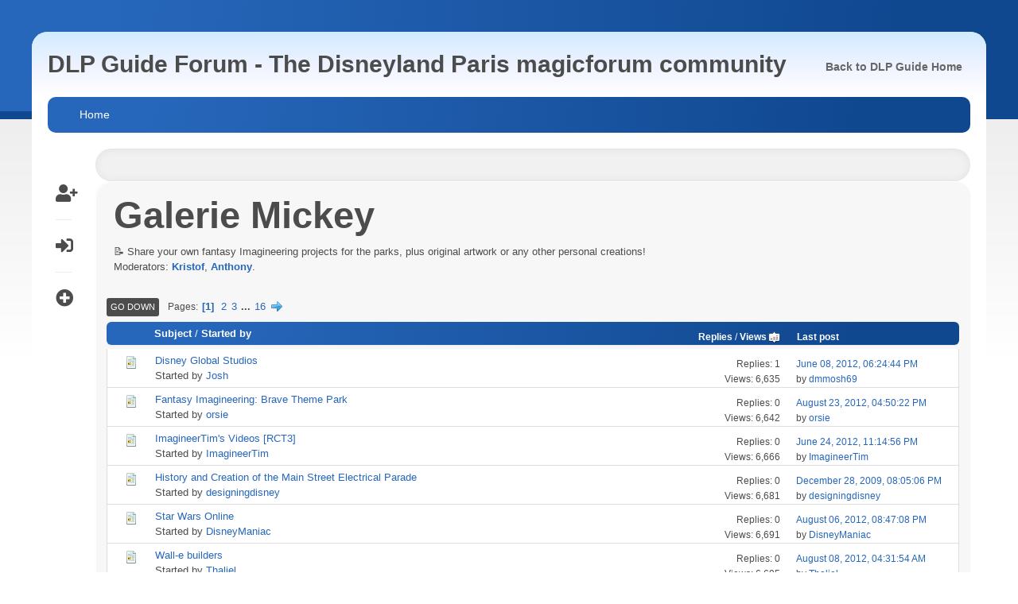

--- FILE ---
content_type: text/html; charset=UTF-8
request_url: https://forum.dlpguide.com/index.php?board=14.0;sort=views
body_size: 57221
content:
<!DOCTYPE html>
<html lang="en-US">
<head>
	<meta charset="UTF-8">
	<link rel="stylesheet" href="https://forum.dlpguide.com/Themes/feather/css/minified_e980244533642ecf7a3b5c45f1594da4.css?smf214_1700128010">
	<link rel="stylesheet" href="https://cdn.jsdelivr.net/npm/@fortawesome/fontawesome-free@5/css/all.min.css">
	<link rel="stylesheet" href="https://cdnjs.cloudflare.com/ajax/libs/normalize/8.0.1/normalize.min.css">
	<style>
	img.avatar { max-width: 100px !important; max-height: 100px !important; }
	
	</style>
	<script>
		var smf_theme_url = "https://forum.dlpguide.com/Themes/feather";
		var smf_default_theme_url = "https://forum.dlpguide.com/Themes/default";
		var smf_images_url = "https://forum.dlpguide.com/Themes/feather/images";
		var smf_smileys_url = "https://forum.dlpguide.com/Smileys";
		var smf_smiley_sets = "fugue,alienine";
		var smf_smiley_sets_default = "fugue";
		var smf_avatars_url = "https://forum.dlpguide.com/avatars";
		var smf_scripturl = "https://forum.dlpguide.com/index.php?PHPSESSID=9cca304699f2e7577597debbfeec2a2f&amp;";
		var smf_iso_case_folding = false;
		var smf_charset = "UTF-8";
		var smf_session_id = "d74716e3aff23fbc6ef3e526d14bb52d";
		var smf_session_var = "bd3fd57cdf4d";
		var smf_member_id = 0;
		var ajax_notification_text = 'Loading...';
		var help_popup_heading_text = 'A little lost? Let me explain:';
		var banned_text = 'Sorry Guest, you are banned from using this forum!';
		var smf_txt_expand = 'Expand';
		var smf_txt_shrink = 'Shrink';
		var smf_collapseAlt = 'Hide';
		var smf_expandAlt = 'Show';
		var smf_quote_expand = false;
		var allow_xhjr_credentials = false;
	</script>
	<script src="https://ajax.googleapis.com/ajax/libs/jquery/3.6.3/jquery.min.js"></script>
	<script src="https://cdnjs.cloudflare.com/ajax/libs/jquery/3.2.1/jquery.min.js"></script>
	<script src="https://cdn.rawgit.com/VPenkov/okayNav/master/app/js/jquery.okayNav.js"></script>
	<script src="https://forum.dlpguide.com/Themes/feather/scripts/minified_df352e9273b7548649470bd2bc5707d5.js?smf214_1700128010"></script>
	<script>
	var smf_you_sure ='Are you sure you want to do this?';
	</script>
	<title>Galerie Mickey</title>
	<meta name="viewport" content="width=device-width, initial-scale=1">
	<meta property="og:site_name" content="DLP Guide Forum - The Disneyland Paris magicforum community">
	<meta property="og:title" content="Galerie Mickey">
	<meta name="keywords" content="disneyland paris forum, disneyland paris, disneyland, paris, disney land paris, disney resort paris, disney paris, disneyland paris guide, disneyland paris tips, eurodisney, euro disney, disney, disneyland resort paris, disneyland paris trip planning, disneyland paris news, disneyland paris videos, disneyland paris photos, disneyland paris guides, disneyland paris reviews, disneyland paris map, disneyland paris offers, disneyland paris tickets, disneyland paris packages, disneyland paris rides, trip planning, packages, tickets, offers, rides, planning, practical, park map, park guide, guides, guide, videos, reviews, new generation festival, tips, advice, attractions, rides, restaurants, dining, menus, shows, parades, events, fireworks, photos, pictures, videos, video, trip, hours, times, dates, events, entertainment, resort, euro, land, park">
	<meta property="og:url" content="https://forum.dlpguide.com/index.php/board,14.0.html?PHPSESSID=9cca304699f2e7577597debbfeec2a2f">
	<meta property="og:image" content="https://www.dlpguide.com/apple-touch-icon.png">
	<meta property="og:description" content="&#128221; Share your own fantasy Imagineering projects for the parks, plus original artwork or any other personal creations!">
	<meta name="description" content="&#128221; Share your own fantasy Imagineering projects for the parks, plus original artwork or any other personal creations!">
	<meta name="theme-color" content="#f8f8f8">
	<meta name="robots" content="noindex">
	<link rel="canonical" href="https://forum.dlpguide.com/index.php?board=14.0">
	<link rel="help" href="https://forum.dlpguide.com/index.php?PHPSESSID=9cca304699f2e7577597debbfeec2a2f&amp;action=help">
	<link rel="contents" href="https://forum.dlpguide.com/index.php?PHPSESSID=9cca304699f2e7577597debbfeec2a2f&amp;">
	<link rel="alternate" type="application/rss+xml" title="DLP Guide Forum - The Disneyland Paris magicforum community - RSS" href="https://forum.dlpguide.com/index.php?PHPSESSID=9cca304699f2e7577597debbfeec2a2f&amp;action=.xml;type=rss2;board=14">
	<link rel="alternate" type="application/atom+xml" title="DLP Guide Forum - The Disneyland Paris magicforum community - Atom" href="https://forum.dlpguide.com/index.php?PHPSESSID=9cca304699f2e7577597debbfeec2a2f&amp;action=.xml;type=atom;board=14">
	<link rel="next" href="https://forum.dlpguide.com/index.php/board,14.30.html?PHPSESSID=9cca304699f2e7577597debbfeec2a2f">
	<link rel="index" href="https://forum.dlpguide.com/index.php/board,14.0.html?PHPSESSID=9cca304699f2e7577597debbfeec2a2f">
</head>
<body id="chrome" class="action_messageindex board_14">
<div id="footerfix">
<div id="wrapper-bg"></div>
<div id="wrapper-outer">
	<div id="wrapper">
	<div id="header">
            <h1 class="forumtitle">             
                <a id="top" href="https://forum.dlpguide.com/index.php?PHPSESSID=9cca304699f2e7577597debbfeec2a2f&amp;"> DLP Guide Forum - The Disneyland Paris magicforum community</a>
            </h1>
			<div role="navigation" id="nav-main" class="okayNav">
				<ul class="reset">
					<li><a href="https://www.dlpguide.com">Back to DLP Guide Home</a></li>
				</ul>
		    </div>		
	</div><!-- #header -->
    <div id="bar">
            <div class="nav"><a id="resp-menu" class="responsive-menu" href="#"><i class="fas fa-bars"></i></a> 
                <div class="nav">
					<ul class="menu">
						<li class="button_home">
							<a class="active" href="https://forum.dlpguide.com/index.php?PHPSESSID=9cca304699f2e7577597debbfeec2a2f&amp;">
								<span class="main_icons home"></span><span class="textmenu">Home</span>
							</a>
						</li>
					</ul>
                </div><!-- .menu_nav --></div>
    </div><!-- #bar -->
	<div id="content_section">
	<div class="sidebar s2">
			<ul class="user-links">
		        <li><a class="user-tooltip" href="https://forum.dlpguide.com/index.php?PHPSESSID=9cca304699f2e7577597debbfeec2a2f&amp;action=signup" title="Sign Up"> <i class="fas fa-user-plus"></i></a></li>
		        <li><a class="user-tooltip" href="https://forum.dlpguide.com/index.php?PHPSESSID=9cca304699f2e7577597debbfeec2a2f&amp;action=login" title="Log in"> <i class="fas fa-sign-in-alt"></i></a></li>
			    <li><div class="user-tooltip open_child" title=" Expand Boards"><i class="fas fa-plus-circle"></i></div>			
			</ul>
	</div><!-- .sidebar s2-->
	<div class="clear"></div>
		<div id="main_content_section">
			</div><!-- .news2 -->
			<div class="blog-card-outer"><div id="display_head" class="information">
			<h2 class="display_title">Galerie Mickey</h2>
			<p>&#128221; Share your own fantasy Imagineering projects for the parks, plus original artwork or any other personal creations!</p>
			<p>Moderators: <a href="https://forum.dlpguide.com/index.php?PHPSESSID=9cca304699f2e7577597debbfeec2a2f&amp;action=profile;u=2" title="Board Moderator">Kristof</a>, <a href="https://forum.dlpguide.com/index.php?PHPSESSID=9cca304699f2e7577597debbfeec2a2f&amp;action=profile;u=7" title="Board Moderator">Anthony</a>.</p>
		</div>
	<div class="pagesection">
		 
		<div class="pagelinks floatleft">
			<a href="#bot" class="button">Go Down</a>
			<span class="pages">Pages</span><span class="current_page">1</span> <a class="nav_page" href="https://forum.dlpguide.com/index.php/board,14.30/sort,views.html?PHPSESSID=9cca304699f2e7577597debbfeec2a2f">2</a> <a class="nav_page" href="https://forum.dlpguide.com/index.php/board,14.60/sort,views.html?PHPSESSID=9cca304699f2e7577597debbfeec2a2f">3</a> <span class="expand_pages" onclick="expandPages(this, '&lt;a class=&quot;nav_page&quot; href=&quot;' + smf_scripturl + '?board=14.%1$d;sort=views&quot;&gt;%2$s&lt;/a&gt; ', 90, 450, 30);"> ... </span><a class="nav_page" href="https://forum.dlpguide.com/index.php/board,14.450/sort,views.html?PHPSESSID=9cca304699f2e7577597debbfeec2a2f">16</a> <a class="nav_page" href="https://forum.dlpguide.com/index.php/board,14.30/sort,views.html?PHPSESSID=9cca304699f2e7577597debbfeec2a2f"><span class="main_icons next_page"></span></a> 
		</div>
		
	</div>
		<div id="messageindex">
			<div class="title_bar" id="topic_header">
				<div class="board_icon"></div>
				<div class="info"><a href="https://forum.dlpguide.com/index.php/board,14.0/sort,subject.html?PHPSESSID=9cca304699f2e7577597debbfeec2a2f">Subject</a> / <a href="https://forum.dlpguide.com/index.php/board,14.0/sort,starter.html?PHPSESSID=9cca304699f2e7577597debbfeec2a2f">Started by</a></div>
				<div class="board_stats centertext"><a href="https://forum.dlpguide.com/index.php/board,14.0/sort,replies.html?PHPSESSID=9cca304699f2e7577597debbfeec2a2f">Replies</a> / <a href="https://forum.dlpguide.com/index.php/board,14.0/sort,views/desc.html?PHPSESSID=9cca304699f2e7577597debbfeec2a2f">Views<span class="main_icons sort_up"></span></a></div>
				<div class="lastpost"><a href="https://forum.dlpguide.com/index.php/board,14.0/sort,last_post.html?PHPSESSID=9cca304699f2e7577597debbfeec2a2f">Last post</a></div>
			</div><!-- #topic_header -->
			<div id="topic_container">
				<div class="windowbg">
					<div class="board_icon">
						<img src="https://forum.dlpguide.com/Themes/feather/images/post/xx.png" alt="">
						
					</div>
					<div class="info info_block">
						<div >
							<div class="icons floatright">
							</div>
							<div class="message_index_title">
								
								<span class="preview" title="">
									<span id="msg_218892"><a href="https://forum.dlpguide.com/index.php/topic,13575.0.html?PHPSESSID=9cca304699f2e7577597debbfeec2a2f">Disney Global Studios</a></span>
								</span>
							</div>
							<p class="floatleft">
								Started by <a href="https://forum.dlpguide.com/index.php?PHPSESSID=9cca304699f2e7577597debbfeec2a2f&amp;action=profile;u=4220" title="View the profile of Josh" class="preview">Josh</a>
							</p>
							
						</div><!-- #topic_[first_post][id] -->
					</div><!-- .info -->
					<div class="board_stats centertext">
						<p>Replies: 1<br>Views: 6,635</p>
					</div>
					<div class="lastpost">
						<p><a href="https://forum.dlpguide.com/index.php/topic,13575.0.html?PHPSESSID=9cca304699f2e7577597debbfeec2a2f#msg219084">June 08, 2012, 06:24:44 PM</a><br>by <a href="https://forum.dlpguide.com/index.php?PHPSESSID=9cca304699f2e7577597debbfeec2a2f&amp;action=profile;u=3109">dmmosh69</a></p>
					</div>
				</div><!-- $topic[css_class] -->
				<div class="windowbg">
					<div class="board_icon">
						<img src="https://forum.dlpguide.com/Themes/feather/images/post/xx.png" alt="">
						
					</div>
					<div class="info info_block">
						<div >
							<div class="icons floatright">
							</div>
							<div class="message_index_title">
								
								<span class="preview" title="">
									<span id="msg_225022"><a href="https://forum.dlpguide.com/index.php/topic,14115.0.html?PHPSESSID=9cca304699f2e7577597debbfeec2a2f">Fantasy Imagineering: Brave Theme Park</a></span>
								</span>
							</div>
							<p class="floatleft">
								Started by <a href="https://forum.dlpguide.com/index.php?PHPSESSID=9cca304699f2e7577597debbfeec2a2f&amp;action=profile;u=5307" title="View the profile of orsie" class="preview">orsie</a>
							</p>
							
						</div><!-- #topic_[first_post][id] -->
					</div><!-- .info -->
					<div class="board_stats centertext">
						<p>Replies: 0<br>Views: 6,642</p>
					</div>
					<div class="lastpost">
						<p><a href="https://forum.dlpguide.com/index.php/topic,14115.0.html?PHPSESSID=9cca304699f2e7577597debbfeec2a2f#msg225022">August 23, 2012, 04:50:22 PM</a><br>by <a href="https://forum.dlpguide.com/index.php?PHPSESSID=9cca304699f2e7577597debbfeec2a2f&amp;action=profile;u=5307">orsie</a></p>
					</div>
				</div><!-- $topic[css_class] -->
				<div class="windowbg">
					<div class="board_icon">
						<img src="https://forum.dlpguide.com/Themes/feather/images/post/xx.png" alt="">
						
					</div>
					<div class="info info_block">
						<div >
							<div class="icons floatright">
							</div>
							<div class="message_index_title">
								
								<span class="preview" title="">
									<span id="msg_220628"><a href="https://forum.dlpguide.com/index.php/topic,13741.0.html?PHPSESSID=9cca304699f2e7577597debbfeec2a2f">ImagineerTim's Videos [RCT3]</a></span>
								</span>
							</div>
							<p class="floatleft">
								Started by <a href="https://forum.dlpguide.com/index.php?PHPSESSID=9cca304699f2e7577597debbfeec2a2f&amp;action=profile;u=5884" title="View the profile of ImagineerTim" class="preview">ImagineerTim</a>
							</p>
							
						</div><!-- #topic_[first_post][id] -->
					</div><!-- .info -->
					<div class="board_stats centertext">
						<p>Replies: 0<br>Views: 6,666</p>
					</div>
					<div class="lastpost">
						<p><a href="https://forum.dlpguide.com/index.php/topic,13741.0.html?PHPSESSID=9cca304699f2e7577597debbfeec2a2f#msg220628">June 24, 2012, 11:14:56 PM</a><br>by <a href="https://forum.dlpguide.com/index.php?PHPSESSID=9cca304699f2e7577597debbfeec2a2f&amp;action=profile;u=5884">ImagineerTim</a></p>
					</div>
				</div><!-- $topic[css_class] -->
				<div class="windowbg">
					<div class="board_icon">
						<img src="https://forum.dlpguide.com/Themes/feather/images/post/xx.png" alt="">
						
					</div>
					<div class="info info_block">
						<div >
							<div class="icons floatright">
							</div>
							<div class="message_index_title">
								
								<span class="preview" title="">
									<span id="msg_151227"><a href="https://forum.dlpguide.com/index.php/topic,8508.0.html?PHPSESSID=9cca304699f2e7577597debbfeec2a2f">History and Creation of the Main Street Electrical Parade</a></span>
								</span>
							</div>
							<p class="floatleft">
								Started by <a href="https://forum.dlpguide.com/index.php?PHPSESSID=9cca304699f2e7577597debbfeec2a2f&amp;action=profile;u=3335" title="View the profile of designingdisney" class="preview">designingdisney</a>
							</p>
							
						</div><!-- #topic_[first_post][id] -->
					</div><!-- .info -->
					<div class="board_stats centertext">
						<p>Replies: 0<br>Views: 6,681</p>
					</div>
					<div class="lastpost">
						<p><a href="https://forum.dlpguide.com/index.php/topic,8508.0.html?PHPSESSID=9cca304699f2e7577597debbfeec2a2f#msg151227">December 28, 2009, 08:05:06 PM</a><br>by <a href="https://forum.dlpguide.com/index.php?PHPSESSID=9cca304699f2e7577597debbfeec2a2f&amp;action=profile;u=3335">designingdisney</a></p>
					</div>
				</div><!-- $topic[css_class] -->
				<div class="windowbg">
					<div class="board_icon">
						<img src="https://forum.dlpguide.com/Themes/feather/images/post/xx.png" alt="">
						
					</div>
					<div class="info info_block">
						<div >
							<div class="icons floatright">
							</div>
							<div class="message_index_title">
								
								<span class="preview" title="">
									<span id="msg_223428"><a href="https://forum.dlpguide.com/index.php/topic,13995.0.html?PHPSESSID=9cca304699f2e7577597debbfeec2a2f">Star Wars Online</a></span>
								</span>
							</div>
							<p class="floatleft">
								Started by <a href="https://forum.dlpguide.com/index.php?PHPSESSID=9cca304699f2e7577597debbfeec2a2f&amp;action=profile;u=4477" title="View the profile of DisneyManiac" class="preview">DisneyManiac</a>
							</p>
							
						</div><!-- #topic_[first_post][id] -->
					</div><!-- .info -->
					<div class="board_stats centertext">
						<p>Replies: 0<br>Views: 6,691</p>
					</div>
					<div class="lastpost">
						<p><a href="https://forum.dlpguide.com/index.php/topic,13995.0.html?PHPSESSID=9cca304699f2e7577597debbfeec2a2f#msg223428">August 06, 2012, 08:47:08 PM</a><br>by <a href="https://forum.dlpguide.com/index.php?PHPSESSID=9cca304699f2e7577597debbfeec2a2f&amp;action=profile;u=4477">DisneyManiac</a></p>
					</div>
				</div><!-- $topic[css_class] -->
				<div class="windowbg">
					<div class="board_icon">
						<img src="https://forum.dlpguide.com/Themes/feather/images/post/xx.png" alt="">
						
					</div>
					<div class="info info_block">
						<div >
							<div class="icons floatright">
							</div>
							<div class="message_index_title">
								
								<span class="preview" title="">
									<span id="msg_223603"><a href="https://forum.dlpguide.com/index.php/topic,14004.0.html?PHPSESSID=9cca304699f2e7577597debbfeec2a2f">Wall-e builders</a></span>
								</span>
							</div>
							<p class="floatleft">
								Started by <a href="https://forum.dlpguide.com/index.php?PHPSESSID=9cca304699f2e7577597debbfeec2a2f&amp;action=profile;u=5754" title="View the profile of Thaliel" class="preview">Thaliel</a>
							</p>
							
						</div><!-- #topic_[first_post][id] -->
					</div><!-- .info -->
					<div class="board_stats centertext">
						<p>Replies: 0<br>Views: 6,695</p>
					</div>
					<div class="lastpost">
						<p><a href="https://forum.dlpguide.com/index.php/topic,14004.0.html?PHPSESSID=9cca304699f2e7577597debbfeec2a2f#msg223603">August 08, 2012, 04:31:54 AM</a><br>by <a href="https://forum.dlpguide.com/index.php?PHPSESSID=9cca304699f2e7577597debbfeec2a2f&amp;action=profile;u=5754">Thaliel</a></p>
					</div>
				</div><!-- $topic[css_class] -->
				<div class="windowbg">
					<div class="board_icon">
						<img src="https://forum.dlpguide.com/Themes/feather/images/post/xx.png" alt="">
						
					</div>
					<div class="info info_block">
						<div >
							<div class="icons floatright">
							</div>
							<div class="message_index_title">
								
								<span class="preview" title="">
									<span id="msg_197228"><a href="https://forum.dlpguide.com/index.php/topic,11735.0.html?PHPSESSID=9cca304699f2e7577597debbfeec2a2f">Disney themed Meal the night before the trip !</a></span>
								</span>
							</div>
							<p class="floatleft">
								Started by <a href="https://forum.dlpguide.com/index.php?PHPSESSID=9cca304699f2e7577597debbfeec2a2f&amp;action=profile;u=4637" title="View the profile of Minne&amp;Mickey92" class="preview">Minne&amp;Mickey92</a>
							</p>
							
						</div><!-- #topic_[first_post][id] -->
					</div><!-- .info -->
					<div class="board_stats centertext">
						<p>Replies: 0<br>Views: 6,720</p>
					</div>
					<div class="lastpost">
						<p><a href="https://forum.dlpguide.com/index.php/topic,11735.0.html?PHPSESSID=9cca304699f2e7577597debbfeec2a2f#msg197228">August 24, 2011, 07:15:08 PM</a><br>by <a href="https://forum.dlpguide.com/index.php?PHPSESSID=9cca304699f2e7577597debbfeec2a2f&amp;action=profile;u=4637">Minne&amp;Mickey92</a></p>
					</div>
				</div><!-- $topic[css_class] -->
				<div class="windowbg">
					<div class="board_icon">
						<img src="https://forum.dlpguide.com/Themes/feather/images/post/xx.png" alt="">
						
					</div>
					<div class="info info_block">
						<div >
							<div class="icons floatright">
							</div>
							<div class="message_index_title">
								
								<span class="preview" title="">
									<span id="msg_183285"><a href="https://forum.dlpguide.com/index.php/topic,10611.0.html?PHPSESSID=9cca304699f2e7577597debbfeec2a2f">NEW BOOK by a french ex cast member : &quot;LA PEAU DE PETER&quot;</a></span>
								</span>
							</div>
							<p class="floatleft">
								Started by <a href="https://forum.dlpguide.com/index.php?PHPSESSID=9cca304699f2e7577597debbfeec2a2f&amp;action=profile;u=4227" title="View the profile of Thibaut Boidin" class="preview">Thibaut Boidin</a>
							</p>
							
						</div><!-- #topic_[first_post][id] -->
					</div><!-- .info -->
					<div class="board_stats centertext">
						<p>Replies: 0<br>Views: 6,763</p>
					</div>
					<div class="lastpost">
						<p><a href="https://forum.dlpguide.com/index.php/topic,10611.0.html?PHPSESSID=9cca304699f2e7577597debbfeec2a2f#msg183285">February 14, 2011, 04:13:45 PM</a><br>by <a href="https://forum.dlpguide.com/index.php?PHPSESSID=9cca304699f2e7577597debbfeec2a2f&amp;action=profile;u=4227">Thibaut Boidin</a></p>
					</div>
				</div><!-- $topic[css_class] -->
				<div class="windowbg">
					<div class="board_icon">
						<img src="https://forum.dlpguide.com/Themes/feather/images/post/xx.png" alt="">
						
					</div>
					<div class="info info_block">
						<div >
							<div class="icons floatright">
							</div>
							<div class="message_index_title">
								
								<span class="preview" title="">
									<span id="msg_195029"><a href="https://forum.dlpguide.com/index.php/topic,11524.0.html?PHPSESSID=9cca304699f2e7577597debbfeec2a2f">Gangster Wars</a></span>
								</span>
							</div>
							<p class="floatleft">
								Started by <a href="https://forum.dlpguide.com/index.php?PHPSESSID=9cca304699f2e7577597debbfeec2a2f&amp;action=profile;u=4220" title="View the profile of Josh" class="preview">Josh</a>
							</p>
							
						</div><!-- #topic_[first_post][id] -->
					</div><!-- .info -->
					<div class="board_stats centertext">
						<p>Replies: 0<br>Views: 6,845</p>
					</div>
					<div class="lastpost">
						<p><a href="https://forum.dlpguide.com/index.php/topic,11524.0.html?PHPSESSID=9cca304699f2e7577597debbfeec2a2f#msg195029">July 23, 2011, 12:21:14 PM</a><br>by <a href="https://forum.dlpguide.com/index.php?PHPSESSID=9cca304699f2e7577597debbfeec2a2f&amp;action=profile;u=4220">Josh</a></p>
					</div>
				</div><!-- $topic[css_class] -->
				<div class="windowbg">
					<div class="board_icon">
						<img src="https://forum.dlpguide.com/Themes/feather/images/post/xx.png" alt="">
						
					</div>
					<div class="info info_block">
						<div >
							<div class="icons floatright">
							</div>
							<div class="message_index_title">
								
								<span class="preview" title="">
									<span id="msg_190055"><a href="https://forum.dlpguide.com/index.php/topic,11140.0.html?PHPSESSID=9cca304699f2e7577597debbfeec2a2f">Improving the story of Toon Studio and TSPL</a></span>
								</span>
							</div>
							<p class="floatleft">
								Started by <a href="https://forum.dlpguide.com/index.php?PHPSESSID=9cca304699f2e7577597debbfeec2a2f&amp;action=profile;u=4220" title="View the profile of Josh" class="preview">Josh</a>
							</p>
							
						</div><!-- #topic_[first_post][id] -->
					</div><!-- .info -->
					<div class="board_stats centertext">
						<p>Replies: 1<br>Views: 6,858</p>
					</div>
					<div class="lastpost">
						<p><a href="https://forum.dlpguide.com/index.php/topic,11140.0.html?PHPSESSID=9cca304699f2e7577597debbfeec2a2f#msg195587">July 31, 2011, 09:23:39 PM</a><br>by <a href="https://forum.dlpguide.com/index.php?PHPSESSID=9cca304699f2e7577597debbfeec2a2f&amp;action=profile;u=3363">Columbiad</a></p>
					</div>
				</div><!-- $topic[css_class] -->
				<div class="windowbg">
					<div class="board_icon">
						<img src="https://forum.dlpguide.com/Themes/feather/images/post/xx.png" alt="">
						
					</div>
					<div class="info info_block">
						<div >
							<div class="icons floatright">
							</div>
							<div class="message_index_title">
								
								<span class="preview" title="">
									<span id="msg_110353"><a href="https://forum.dlpguide.com/index.php/topic,6594.0.html?PHPSESSID=9cca304699f2e7577597debbfeec2a2f">Imagineer a new Living Character!</a></span>
								</span>
							</div>
							<p class="floatleft">
								Started by <a href="https://forum.dlpguide.com/index.php?PHPSESSID=9cca304699f2e7577597debbfeec2a2f&amp;action=profile;u=7" title="View the profile of Anthony" class="preview">Anthony</a>
							</p>
							
						</div><!-- #topic_[first_post][id] -->
					</div><!-- .info -->
					<div class="board_stats centertext">
						<p>Replies: 1<br>Views: 6,873</p>
					</div>
					<div class="lastpost">
						<p><a href="https://forum.dlpguide.com/index.php/topic,6594.0.html?PHPSESSID=9cca304699f2e7577597debbfeec2a2f#msg110374">February 25, 2009, 10:24:46 PM</a><br>by <a href="https://forum.dlpguide.com/index.php?PHPSESSID=9cca304699f2e7577597debbfeec2a2f&amp;action=profile;u=1541">15MagicalYears</a></p>
					</div>
				</div><!-- $topic[css_class] -->
				<div class="windowbg">
					<div class="board_icon">
						<img src="https://forum.dlpguide.com/Themes/feather/images/post/xx.png" alt="">
						
					</div>
					<div class="info info_block">
						<div >
							<div class="icons floatright">
							</div>
							<div class="message_index_title">
								
								<span class="preview" title="">
									<span id="msg_79298"><a href="https://forum.dlpguide.com/index.php/topic,5247.0.html?PHPSESSID=9cca304699f2e7577597debbfeec2a2f">[Imagineer It!] Fete de Noel avec Mickey</a></span>
								</span>
							</div>
							<p class="floatleft">
								Started by <a href="https://forum.dlpguide.com/index.php?PHPSESSID=9cca304699f2e7577597debbfeec2a2f&amp;action=profile;u=2266" title="View the profile of AmericanMouse" class="preview">AmericanMouse</a>
							</p>
							
						</div><!-- #topic_[first_post][id] -->
					</div><!-- .info -->
					<div class="board_stats centertext">
						<p>Replies: 0<br>Views: 6,899</p>
					</div>
					<div class="lastpost">
						<p><a href="https://forum.dlpguide.com/index.php/topic,5247.0.html?PHPSESSID=9cca304699f2e7577597debbfeec2a2f#msg79298">August 13, 2008, 03:24:34 PM</a><br>by <a href="https://forum.dlpguide.com/index.php?PHPSESSID=9cca304699f2e7577597debbfeec2a2f&amp;action=profile;u=2266">AmericanMouse</a></p>
					</div>
				</div><!-- $topic[css_class] -->
				<div class="windowbg">
					<div class="board_icon">
						<img src="https://forum.dlpguide.com/Themes/feather/images/post/xx.png" alt="">
						
					</div>
					<div class="info info_block">
						<div >
							<div class="icons floatright">
							</div>
							<div class="message_index_title">
								
								<span class="preview" title="">
									<span id="msg_125422"><a href="https://forum.dlpguide.com/index.php/topic,7161.0.html?PHPSESSID=9cca304699f2e7577597debbfeec2a2f">Western River Expedition...</a></span>
								</span>
							</div>
							<p class="floatleft">
								Started by <a href="https://forum.dlpguide.com/index.php?PHPSESSID=9cca304699f2e7577597debbfeec2a2f&amp;action=profile;u=505" title="View the profile of lil-shawn" class="preview">lil-shawn</a>
							</p>
							
						</div><!-- #topic_[first_post][id] -->
					</div><!-- .info -->
					<div class="board_stats centertext">
						<p>Replies: 1<br>Views: 6,907</p>
					</div>
					<div class="lastpost">
						<p><a href="https://forum.dlpguide.com/index.php/topic,7161.0.html?PHPSESSID=9cca304699f2e7577597debbfeec2a2f#msg126190">June 12, 2009, 12:06:30 PM</a><br>by <a href="https://forum.dlpguide.com/index.php?PHPSESSID=9cca304699f2e7577597debbfeec2a2f&amp;action=profile;u=2213">never2old</a></p>
					</div>
				</div><!-- $topic[css_class] -->
				<div class="windowbg">
					<div class="board_icon">
						<img src="https://forum.dlpguide.com/Themes/feather/images/post/xx.png" alt="">
						
					</div>
					<div class="info info_block">
						<div >
							<div class="icons floatright">
							</div>
							<div class="message_index_title">
								
								<span class="preview" title="">
									<span id="msg_223839"><a href="https://forum.dlpguide.com/index.php/topic,14031.0.html?PHPSESSID=9cca304699f2e7577597debbfeec2a2f">How Would I Contact WDI?</a></span>
								</span>
							</div>
							<p class="floatleft">
								Started by <a href="https://forum.dlpguide.com/index.php?PHPSESSID=9cca304699f2e7577597debbfeec2a2f&amp;action=profile;u=5307" title="View the profile of orsie" class="preview">orsie</a>
							</p>
							
						</div><!-- #topic_[first_post][id] -->
					</div><!-- .info -->
					<div class="board_stats centertext">
						<p>Replies: 1<br>Views: 6,910</p>
					</div>
					<div class="lastpost">
						<p><a href="https://forum.dlpguide.com/index.php/topic,14031.0.html?PHPSESSID=9cca304699f2e7577597debbfeec2a2f#msg224510">August 17, 2012, 10:31:46 PM</a><br>by <a href="https://forum.dlpguide.com/index.php?PHPSESSID=9cca304699f2e7577597debbfeec2a2f&amp;action=profile;u=2128">DGRavenswood</a></p>
					</div>
				</div><!-- $topic[css_class] -->
				<div class="windowbg">
					<div class="board_icon">
						<img src="https://forum.dlpguide.com/Themes/feather/images/post/xx.png" alt="">
						
					</div>
					<div class="info info_block">
						<div >
							<div class="icons floatright">
							</div>
							<div class="message_index_title">
								
								<span class="preview" title="">
									<span id="msg_222683"><a href="https://forum.dlpguide.com/index.php/topic,13921.0.html?PHPSESSID=9cca304699f2e7577597debbfeec2a2f">Which Rides DLP Needs From The Other Parks!</a></span>
								</span>
							</div>
							<p class="floatleft">
								Started by <a href="https://forum.dlpguide.com/index.php?PHPSESSID=9cca304699f2e7577597debbfeec2a2f&amp;action=profile;u=5307" title="View the profile of orsie" class="preview">orsie</a>
							</p>
							
						</div><!-- #topic_[first_post][id] -->
					</div><!-- .info -->
					<div class="board_stats centertext">
						<p>Replies: 1<br>Views: 6,914</p>
					</div>
					<div class="lastpost">
						<p><a href="https://forum.dlpguide.com/index.php/topic,13921.0.html?PHPSESSID=9cca304699f2e7577597debbfeec2a2f#msg223016">August 01, 2012, 07:54:06 AM</a><br>by <a href="https://forum.dlpguide.com/index.php?PHPSESSID=9cca304699f2e7577597debbfeec2a2f&amp;action=profile;u=5710">DisneyDancer92</a></p>
					</div>
				</div><!-- $topic[css_class] -->
				<div class="windowbg">
					<div class="board_icon">
						<img src="https://forum.dlpguide.com/Themes/feather/images/post/xx.png" alt="">
						
					</div>
					<div class="info info_block">
						<div >
							<div class="icons floatright">
							</div>
							<div class="message_index_title">
								
								<span class="preview" title="">
									<span id="msg_178397"><a href="https://forum.dlpguide.com/index.php/topic,10198.0.html?PHPSESSID=9cca304699f2e7577597debbfeec2a2f">[RCT3] Imagine And Create Your DLRP / WDS</a></span>
								</span>
							</div>
							<p class="floatleft">
								Started by <a href="https://forum.dlpguide.com/index.php?PHPSESSID=9cca304699f2e7577597debbfeec2a2f&amp;action=profile;u=4014" title="View the profile of ImagineerRobo" class="preview">ImagineerRobo</a>
							</p>
							
						</div><!-- #topic_[first_post][id] -->
					</div><!-- .info -->
					<div class="board_stats centertext">
						<p>Replies: 1<br>Views: 6,969</p>
					</div>
					<div class="lastpost">
						<p><a href="https://forum.dlpguide.com/index.php/topic,10198.0.html?PHPSESSID=9cca304699f2e7577597debbfeec2a2f#msg179220">December 05, 2010, 10:24:24 PM</a><br>by <a href="https://forum.dlpguide.com/index.php?PHPSESSID=9cca304699f2e7577597debbfeec2a2f&amp;action=profile;u=3701">SwipatronSparks</a></p>
					</div>
				</div><!-- $topic[css_class] -->
				<div class="windowbg">
					<div class="board_icon">
						<img src="https://forum.dlpguide.com/Themes/feather/images/post/xx.png" alt="">
						
					</div>
					<div class="info info_block">
						<div >
							<div class="icons floatright">
							</div>
							<div class="message_index_title">
								
								<span class="preview" title="">
									<span id="msg_191292"><a href="https://forum.dlpguide.com/index.php/topic,11238.0.html?PHPSESSID=9cca304699f2e7577597debbfeec2a2f">aladdin lamp</a></span>
								</span>
							</div>
							<p class="floatleft">
								Started by <a href="https://forum.dlpguide.com/index.php?PHPSESSID=9cca304699f2e7577597debbfeec2a2f&amp;action=profile;u=3875" title="View the profile of bucolla" class="preview">bucolla</a>
							</p>
							
						</div><!-- #topic_[first_post][id] -->
					</div><!-- .info -->
					<div class="board_stats centertext">
						<p>Replies: 0<br>Views: 6,979</p>
					</div>
					<div class="lastpost">
						<p><a href="https://forum.dlpguide.com/index.php/topic,11238.0.html?PHPSESSID=9cca304699f2e7577597debbfeec2a2f#msg191292">May 30, 2011, 01:36:12 PM</a><br>by <a href="https://forum.dlpguide.com/index.php?PHPSESSID=9cca304699f2e7577597debbfeec2a2f&amp;action=profile;u=3875">bucolla</a></p>
					</div>
				</div><!-- $topic[css_class] -->
				<div class="windowbg">
					<div class="board_icon">
						<img src="https://forum.dlpguide.com/Themes/feather/images/post/xx.png" alt="">
						
					</div>
					<div class="info info_block">
						<div >
							<div class="icons floatright">
								<span class="main_icons poll"></span>
							</div>
							<div class="message_index_title">
								
								<span class="preview" title="">
									<span id="msg_222652"><a href="https://forum.dlpguide.com/index.php/topic,13917.0.html?PHPSESSID=9cca304699f2e7577597debbfeec2a2f">Non-Disney Films in WDS</a></span>
								</span>
							</div>
							<p class="floatleft">
								Started by <a href="https://forum.dlpguide.com/index.php?PHPSESSID=9cca304699f2e7577597debbfeec2a2f&amp;action=profile;u=3363" title="View the profile of Columbiad" class="preview">Columbiad</a>
							</p>
							
						</div><!-- #topic_[first_post][id] -->
					</div><!-- .info -->
					<div class="board_stats centertext">
						<p>Replies: 2<br>Views: 6,986</p>
					</div>
					<div class="lastpost">
						<p><a href="https://forum.dlpguide.com/index.php/topic,13917.0.html?PHPSESSID=9cca304699f2e7577597debbfeec2a2f#msg225252">August 25, 2012, 11:37:16 AM</a><br>by <a href="https://forum.dlpguide.com/index.php?PHPSESSID=9cca304699f2e7577597debbfeec2a2f&amp;action=profile;u=6117">DisneyWizard</a></p>
					</div>
				</div><!-- $topic[css_class] -->
				<div class="windowbg">
					<div class="board_icon">
						<img src="https://forum.dlpguide.com/Themes/feather/images/post/xx.png" alt="">
						
					</div>
					<div class="info info_block">
						<div >
							<div class="icons floatright">
							</div>
							<div class="message_index_title">
								
								<span class="preview" title="">
									<span id="msg_152225"><a href="https://forum.dlpguide.com/index.php/topic,8591.0.html?PHPSESSID=9cca304699f2e7577597debbfeec2a2f">The Sorcerer´s Apprentice Magic Show!</a></span>
								</span>
							</div>
							<p class="floatleft">
								Started by <a href="https://forum.dlpguide.com/index.php?PHPSESSID=9cca304699f2e7577597debbfeec2a2f&amp;action=profile;u=505" title="View the profile of lil-shawn" class="preview">lil-shawn</a>
							</p>
							
						</div><!-- #topic_[first_post][id] -->
					</div><!-- .info -->
					<div class="board_stats centertext">
						<p>Replies: 0<br>Views: 7,027</p>
					</div>
					<div class="lastpost">
						<p><a href="https://forum.dlpguide.com/index.php/topic,8591.0.html?PHPSESSID=9cca304699f2e7577597debbfeec2a2f#msg152225">January 11, 2010, 06:59:05 PM</a><br>by <a href="https://forum.dlpguide.com/index.php?PHPSESSID=9cca304699f2e7577597debbfeec2a2f&amp;action=profile;u=505">lil-shawn</a></p>
					</div>
				</div><!-- $topic[css_class] -->
				<div class="windowbg">
					<div class="board_icon">
						<img src="https://forum.dlpguide.com/Themes/feather/images/post/xx.png" alt="">
						
					</div>
					<div class="info info_block">
						<div >
							<div class="icons floatright">
							</div>
							<div class="message_index_title">
								
								<span class="preview" title="">
									<span id="msg_188643"><a href="https://forum.dlpguide.com/index.php/topic,11036.0.html?PHPSESSID=9cca304699f2e7577597debbfeec2a2f">Design Your Own Fantasmic</a></span>
								</span>
							</div>
							<p class="floatleft">
								Started by <a href="https://forum.dlpguide.com/index.php?PHPSESSID=9cca304699f2e7577597debbfeec2a2f&amp;action=profile;u=1107" title="View the profile of TowMater" class="preview">TowMater</a>
							</p>
							
						</div><!-- #topic_[first_post][id] -->
					</div><!-- .info -->
					<div class="board_stats centertext">
						<p>Replies: 1<br>Views: 7,033</p>
					</div>
					<div class="lastpost">
						<p><a href="https://forum.dlpguide.com/index.php/topic,11036.0.html?PHPSESSID=9cca304699f2e7577597debbfeec2a2f#msg188719">May 01, 2011, 10:09:00 PM</a><br>by <a href="https://forum.dlpguide.com/index.php?PHPSESSID=9cca304699f2e7577597debbfeec2a2f&amp;action=profile;u=4059">peter</a></p>
					</div>
				</div><!-- $topic[css_class] -->
				<div class="windowbg">
					<div class="board_icon">
						<img src="https://forum.dlpguide.com/Themes/feather/images/post/xx.png" alt="">
						
					</div>
					<div class="info info_block">
						<div >
							<div class="icons floatright">
							</div>
							<div class="message_index_title">
								
								<span class="preview" title="">
									<span id="msg_197605"><a href="https://forum.dlpguide.com/index.php/topic,11763.0.html?PHPSESSID=9cca304699f2e7577597debbfeec2a2f">marvel land</a></span>
								</span>
							</div>
							<p class="floatleft">
								Started by <a href="https://forum.dlpguide.com/index.php?PHPSESSID=9cca304699f2e7577597debbfeec2a2f&amp;action=profile;u=4059" title="View the profile of peter" class="preview">peter</a>
							</p>
							
						</div><!-- #topic_[first_post][id] -->
					</div><!-- .info -->
					<div class="board_stats centertext">
						<p>Replies: 0<br>Views: 7,036</p>
					</div>
					<div class="lastpost">
						<p><a href="https://forum.dlpguide.com/index.php/topic,11763.0.html?PHPSESSID=9cca304699f2e7577597debbfeec2a2f#msg197605">August 29, 2011, 12:46:22 AM</a><br>by <a href="https://forum.dlpguide.com/index.php?PHPSESSID=9cca304699f2e7577597debbfeec2a2f&amp;action=profile;u=4059">peter</a></p>
					</div>
				</div><!-- $topic[css_class] -->
				<div class="windowbg">
					<div class="board_icon">
						<img src="https://forum.dlpguide.com/Themes/feather/images/post/xx.png" alt="">
						
					</div>
					<div class="info info_block">
						<div >
							<div class="icons floatright">
							</div>
							<div class="message_index_title">
								
								<span class="preview" title="">
									<span id="msg_100369"><a href="https://forum.dlpguide.com/index.php/topic,6154.0.html?PHPSESSID=9cca304699f2e7577597debbfeec2a2f">My Walt Disney Studio's</a></span>
								</span>
							</div>
							<p class="floatleft">
								Started by <a href="https://forum.dlpguide.com/index.php?PHPSESSID=9cca304699f2e7577597debbfeec2a2f&amp;action=profile;u=2461" title="View the profile of cap&#039;njack" class="preview">cap&#039;njack</a>
							</p>
							
						</div><!-- #topic_[first_post][id] -->
					</div><!-- .info -->
					<div class="board_stats centertext">
						<p>Replies: 1<br>Views: 7,096</p>
					</div>
					<div class="lastpost">
						<p><a href="https://forum.dlpguide.com/index.php/topic,6154.0.html?PHPSESSID=9cca304699f2e7577597debbfeec2a2f#msg100379">December 04, 2008, 05:37:03 PM</a><br>by <a href="https://forum.dlpguide.com/index.php?PHPSESSID=9cca304699f2e7577597debbfeec2a2f&amp;action=profile;u=122">The Butlin Boy</a></p>
					</div>
				</div><!-- $topic[css_class] -->
				<div class="windowbg">
					<div class="board_icon">
						<img src="https://forum.dlpguide.com/Themes/feather/images/post/xx.png" alt="">
						
					</div>
					<div class="info info_block">
						<div >
							<div class="icons floatright">
							</div>
							<div class="message_index_title">
								
								<span class="preview" title="">
									<span id="msg_168374"><a href="https://forum.dlpguide.com/index.php/topic,9591.0.html?PHPSESSID=9cca304699f2e7577597debbfeec2a2f">Beyond The Forbidden Journey</a></span>
								</span>
							</div>
							<p class="floatleft">
								Started by <a href="https://forum.dlpguide.com/index.php?PHPSESSID=9cca304699f2e7577597debbfeec2a2f&amp;action=profile;u=1298" title="View the profile of CafeFantasia" class="preview">CafeFantasia</a>
							</p>
							
						</div><!-- #topic_[first_post][id] -->
					</div><!-- .info -->
					<div class="board_stats centertext">
						<p>Replies: 0<br>Views: 7,105</p>
					</div>
					<div class="lastpost">
						<p><a href="https://forum.dlpguide.com/index.php/topic,9591.0.html?PHPSESSID=9cca304699f2e7577597debbfeec2a2f#msg168374">August 02, 2010, 12:54:38 PM</a><br>by <a href="https://forum.dlpguide.com/index.php?PHPSESSID=9cca304699f2e7577597debbfeec2a2f&amp;action=profile;u=1298">CafeFantasia</a></p>
					</div>
				</div><!-- $topic[css_class] -->
				<div class="windowbg">
					<div class="board_icon">
						<img src="https://forum.dlpguide.com/Themes/feather/images/post/xx.png" alt="">
						
					</div>
					<div class="info info_block">
						<div >
							<div class="icons floatright">
							</div>
							<div class="message_index_title">
								
								<span class="preview" title="">
									<span id="msg_122670"><a href="https://forum.dlpguide.com/index.php/topic,6994.0.html?PHPSESSID=9cca304699f2e7577597debbfeec2a2f">The Enchanted Christmas Season...</a></span>
								</span>
							</div>
							<p class="floatleft">
								Started by <a href="https://forum.dlpguide.com/index.php?PHPSESSID=9cca304699f2e7577597debbfeec2a2f&amp;action=profile;u=505" title="View the profile of lil-shawn" class="preview">lil-shawn</a>
							</p>
							
						</div><!-- #topic_[first_post][id] -->
					</div><!-- .info -->
					<div class="board_stats centertext">
						<p>Replies: 1<br>Views: 7,151</p>
					</div>
					<div class="lastpost">
						<p><a href="https://forum.dlpguide.com/index.php/topic,6994.0.html?PHPSESSID=9cca304699f2e7577597debbfeec2a2f#msg147904">November 14, 2009, 04:01:10 PM</a><br>by <a href="https://forum.dlpguide.com/index.php?PHPSESSID=9cca304699f2e7577597debbfeec2a2f&amp;action=profile;u=505">lil-shawn</a></p>
					</div>
				</div><!-- $topic[css_class] -->
				<div class="windowbg">
					<div class="board_icon">
						<img src="https://forum.dlpguide.com/Themes/feather/images/post/xx.png" alt="">
						
					</div>
					<div class="info info_block">
						<div >
							<div class="icons floatright">
							</div>
							<div class="message_index_title">
								
								<span class="preview" title="">
									<span id="msg_217944"><a href="https://forum.dlpguide.com/index.php/topic,13469.0.html?PHPSESSID=9cca304699f2e7577597debbfeec2a2f">Home made DLP Advert!</a></span>
								</span>
							</div>
							<p class="floatleft">
								Started by <a href="https://forum.dlpguide.com/index.php?PHPSESSID=9cca304699f2e7577597debbfeec2a2f&amp;action=profile;u=5731" title="View the profile of EthanR" class="preview">EthanR</a>
							</p>
							
						</div><!-- #topic_[first_post][id] -->
					</div><!-- .info -->
					<div class="board_stats centertext">
						<p>Replies: 3<br>Views: 7,159</p>
					</div>
					<div class="lastpost">
						<p><a href="https://forum.dlpguide.com/index.php/topic,13469.0.html?PHPSESSID=9cca304699f2e7577597debbfeec2a2f#msg219075">June 08, 2012, 04:28:43 PM</a><br>by <a href="https://forum.dlpguide.com/index.php?PHPSESSID=9cca304699f2e7577597debbfeec2a2f&amp;action=profile;u=5731">EthanR</a></p>
					</div>
				</div><!-- $topic[css_class] -->
				<div class="windowbg">
					<div class="board_icon">
						<img src="https://forum.dlpguide.com/Themes/feather/images/post/xx.png" alt="">
						
					</div>
					<div class="info info_block">
						<div >
							<div class="icons floatright">
							</div>
							<div class="message_index_title">
								
								<span class="preview" title="">
									<span id="msg_110751"><a href="https://forum.dlpguide.com/index.php/topic,6609.0.html?PHPSESSID=9cca304699f2e7577597debbfeec2a2f">Disneyland Paris SEA</a></span>
								</span>
							</div>
							<p class="floatleft">
								Started by <a href="https://forum.dlpguide.com/index.php?PHPSESSID=9cca304699f2e7577597debbfeec2a2f&amp;action=profile;u=1541" title="View the profile of 15MagicalYears" class="preview">15MagicalYears</a>
							</p>
							
						</div><!-- #topic_[first_post][id] -->
					</div><!-- .info -->
					<div class="board_stats centertext">
						<p>Replies: 2<br>Views: 7,185</p>
					</div>
					<div class="lastpost">
						<p><a href="https://forum.dlpguide.com/index.php/topic,6609.0.html?PHPSESSID=9cca304699f2e7577597debbfeec2a2f#msg110806">March 01, 2009, 10:33:15 AM</a><br>by <a href="https://forum.dlpguide.com/index.php?PHPSESSID=9cca304699f2e7577597debbfeec2a2f&amp;action=profile;u=2553">Magicalmouse125</a></p>
					</div>
				</div><!-- $topic[css_class] -->
				<div class="windowbg locked">
					<div class="board_icon">
						<img src="https://forum.dlpguide.com/Themes/feather/images/post/xx.png" alt="">
						
					</div>
					<div class="info info_block">
						<div >
							<div class="icons floatright">
								<span class="main_icons lock"></span>
							</div>
							<div class="message_index_title">
								
								<span class="preview" title="">
									<span id="msg_101231"><a href="https://forum.dlpguide.com/index.php/topic,6194.0.html?PHPSESSID=9cca304699f2e7577597debbfeec2a2f">Imagineering The Way: The Unofficial History of MK</a></span>
								</span>
							</div>
							<p class="floatleft">
								Started by <a href="https://forum.dlpguide.com/index.php?PHPSESSID=9cca304699f2e7577597debbfeec2a2f&amp;action=profile;u=2202" title="View the profile of adam_goodger" class="preview">adam_goodger</a>
							</p>
							
						</div><!-- #topic_[first_post][id] -->
					</div><!-- .info -->
					<div class="board_stats centertext">
						<p>Replies: 1<br>Views: 7,187</p>
					</div>
					<div class="lastpost">
						<p><a href="https://forum.dlpguide.com/index.php/topic,6194.0.html?PHPSESSID=9cca304699f2e7577597debbfeec2a2f#msg102957">December 23, 2008, 09:26:52 PM</a><br>by <a href="https://forum.dlpguide.com/index.php?PHPSESSID=9cca304699f2e7577597debbfeec2a2f&amp;action=profile;u=7">Anthony</a></p>
					</div>
				</div><!-- $topic[css_class] -->
				<div class="windowbg">
					<div class="board_icon">
						<img src="https://forum.dlpguide.com/Themes/feather/images/post/xx.png" alt="">
						
					</div>
					<div class="info info_block">
						<div >
							<div class="icons floatright">
							</div>
							<div class="message_index_title">
								
								<span class="preview" title="">
									<span id="msg_94872"><a href="https://forum.dlpguide.com/index.php/topic,5924.0.html?PHPSESSID=9cca304699f2e7577597debbfeec2a2f">Rides that would never legally be allowed at DLRP?</a></span>
								</span>
							</div>
							<p class="floatleft">
								Started by <a href="https://forum.dlpguide.com/index.php?PHPSESSID=9cca304699f2e7577597debbfeec2a2f&amp;action=profile;u=290" title="View the profile of ICHAPMAN" class="preview">ICHAPMAN</a>
							</p>
							
						</div><!-- #topic_[first_post][id] -->
					</div><!-- .info -->
					<div class="board_stats centertext">
						<p>Replies: 2<br>Views: 7,188</p>
					</div>
					<div class="lastpost">
						<p><a href="https://forum.dlpguide.com/index.php/topic,5924.0.html?PHPSESSID=9cca304699f2e7577597debbfeec2a2f#msg96079">November 08, 2008, 02:19:00 PM</a><br>by <a href="https://forum.dlpguide.com/index.php?PHPSESSID=9cca304699f2e7577597debbfeec2a2f&amp;action=profile;u=300">Owain</a></p>
					</div>
				</div><!-- $topic[css_class] -->
				<div class="windowbg">
					<div class="board_icon">
						<img src="https://forum.dlpguide.com/Themes/feather/images/post/xx.png" alt="">
						
					</div>
					<div class="info info_block">
						<div >
							<div class="icons floatright">
							</div>
							<div class="message_index_title">
								
								<span class="preview" title="">
									<span id="msg_148030"><a href="https://forum.dlpguide.com/index.php/topic,8322.0.html?PHPSESSID=9cca304699f2e7577597debbfeec2a2f">Panoramagique 2 - &quot;Up Edition&quot;</a></span>
								</span>
							</div>
							<p class="floatleft">
								Started by <a href="https://forum.dlpguide.com/index.php?PHPSESSID=9cca304699f2e7577597debbfeec2a2f&amp;action=profile;u=2505" title="View the profile of Magic M" class="preview">Magic M</a>
							</p>
							
						</div><!-- #topic_[first_post][id] -->
					</div><!-- .info -->
					<div class="board_stats centertext">
						<p>Replies: 1<br>Views: 7,189</p>
					</div>
					<div class="lastpost">
						<p><a href="https://forum.dlpguide.com/index.php/topic,8322.0.html?PHPSESSID=9cca304699f2e7577597debbfeec2a2f#msg148039">November 16, 2009, 02:35:57 PM</a><br>by <a href="https://forum.dlpguide.com/index.php?PHPSESSID=9cca304699f2e7577597debbfeec2a2f&amp;action=profile;u=2346">Gareth</a></p>
					</div>
				</div><!-- $topic[css_class] -->
				<div class="windowbg">
					<div class="board_icon">
						<img src="https://forum.dlpguide.com/Themes/feather/images/post/xx.png" alt="">
						
					</div>
					<div class="info info_block">
						<div >
							<div class="icons floatright">
							</div>
							<div class="message_index_title">
								
								<span class="preview" title="">
									<span id="msg_205713"><a href="https://forum.dlpguide.com/index.php/topic,12495.0.html?PHPSESSID=9cca304699f2e7577597debbfeec2a2f">IdealBuildout Design Contest</a></span>
								</span>
							</div>
							<p class="floatleft">
								Started by <a href="https://forum.dlpguide.com/index.php?PHPSESSID=9cca304699f2e7577597debbfeec2a2f&amp;action=profile;u=2854" title="View the profile of RandySavage" class="preview">RandySavage</a>
							</p>
							
						</div><!-- #topic_[first_post][id] -->
					</div><!-- .info -->
					<div class="board_stats centertext">
						<p>Replies: 0<br>Views: 7,212</p>
					</div>
					<div class="lastpost">
						<p><a href="https://forum.dlpguide.com/index.php/topic,12495.0.html?PHPSESSID=9cca304699f2e7577597debbfeec2a2f#msg205713">December 16, 2011, 03:07:43 AM</a><br>by <a href="https://forum.dlpguide.com/index.php?PHPSESSID=9cca304699f2e7577597debbfeec2a2f&amp;action=profile;u=2854">RandySavage</a></p>
					</div>
				</div><!-- $topic[css_class] -->
			</div><!-- #topic_container -->
		</div><!-- #messageindex -->
	<div class="pagesection">
		
		 
		<div class="pagelinks floatleft">
			<a href="#main_content_section" class="button" id="bot">Go Up</a>
			<span class="pages">Pages</span><span class="current_page">1</span> <a class="nav_page" href="https://forum.dlpguide.com/index.php/board,14.30/sort,views.html?PHPSESSID=9cca304699f2e7577597debbfeec2a2f">2</a> <a class="nav_page" href="https://forum.dlpguide.com/index.php/board,14.60/sort,views.html?PHPSESSID=9cca304699f2e7577597debbfeec2a2f">3</a> <span class="expand_pages" onclick="expandPages(this, '&lt;a class=&quot;nav_page&quot; href=&quot;' + smf_scripturl + '?board=14.%1$d;sort=views&quot;&gt;%2$s&lt;/a&gt; ', 90, 450, 30);"> ... </span><a class="nav_page" href="https://forum.dlpguide.com/index.php/board,14.450/sort,views.html?PHPSESSID=9cca304699f2e7577597debbfeec2a2f">16</a> <a class="nav_page" href="https://forum.dlpguide.com/index.php/board,14.30/sort,views.html?PHPSESSID=9cca304699f2e7577597debbfeec2a2f"><span class="main_icons next_page"></span></a> 
		</div>
	</div>
				<div class="navigate_section">
					<ul>
						<li>
							<a href="https://forum.dlpguide.com/index.php?PHPSESSID=9cca304699f2e7577597debbfeec2a2f&amp;"><span>DLP Guide Forum - The Disneyland Paris magicforum community</span></a>
						</li>
						<li>
							<span class="dividers"> &#9658; </span>
							<a href="https://forum.dlpguide.com/index.php?PHPSESSID=9cca304699f2e7577597debbfeec2a2f&amp;#c4"><span>Fantasia Gardens</span></a>
						</li>
						<li class="last">
							<span class="dividers"> &#9658; </span>
							<a href="https://forum.dlpguide.com/index.php/board,14.0.html?PHPSESSID=9cca304699f2e7577597debbfeec2a2f"><span>Galerie Mickey</span></a> <span class="board_moderators">(Moderators: <a href="https://forum.dlpguide.com/index.php?PHPSESSID=9cca304699f2e7577597debbfeec2a2f&amp;action=profile;u=2" title="Board Moderator">Kristof</a>, <a href="https://forum.dlpguide.com/index.php?PHPSESSID=9cca304699f2e7577597debbfeec2a2f&amp;action=profile;u=7" title="Board Moderator">Anthony</a>)</span>
						</li>
					</ul>
				</div><!-- .navigate_section -->
	<script>
		var oQuickModifyTopic = new QuickModifyTopic({
			aHidePrefixes: Array("lockicon", "stickyicon", "pages", "newicon"),
			bMouseOnDiv: false,
		});
	</script>
	<div class="tborder" id="topic_icons">
		<div class="information">
			<p id="message_index_jump_to"></p>
			<p class="floatleft">
				<span class="main_icons poll"></span> Poll<br>
				<span class="main_icons move"></span> Moved Topic<br>
			</p>
			<p>
				<span class="main_icons lock"></span> Locked Topic<br>
				<span class="main_icons sticky"></span> Sticky Topic<br>
				<span class="main_icons watch"></span> Topic you are watching<br>
			</p>
			<script>
				if (typeof(window.XMLHttpRequest) != "undefined")
					aJumpTo[aJumpTo.length] = new JumpTo({
						sContainerId: "message_index_jump_to",
						sJumpToTemplate: "<label class=\"smalltext jump_to\" for=\"%select_id%\">Jump to<" + "/label> %dropdown_list%",
						iCurBoardId: 14,
						iCurBoardChildLevel: 0,
						sCurBoardName: "Galerie Mickey",
						sBoardChildLevelIndicator: "==",
						sBoardPrefix: "=> ",
						sCatSeparator: "-----------------------------",
						sCatPrefix: "",
						sGoButtonLabel: "Go"
					});
			</script>
		</div><!-- .information -->
	</div><!-- #topic_icons -->
	<div id="mobile_action" class="popup_container">
		<div class="popup_window description">
			<div class="popup_heading">User actions
				<a href="javascript:void(0);" class="main_icons hide_popup"></a>
			</div>
			
		</div>
	</div>

	        </div><!-- .blog-card-outer -->
	<div class="social-font-awesome">
		                <a href="https://www.facebook.com/DLP-Guide-106989561757472"><i class="fab fa-facebook"></i></a>
		                <a href="https://twitter.com/DLPGuide"><i class="fab fa-twitter"></i></a>
		                <a href="https://www.youtube.com/subscription_center?add_user=dlrpmagicvideo"><i class="fab fa-youtube"></i></a>
	</div><!-- .social-font-awesome -->

		</div><!-- #main_content_section -->
	</div><!-- #content_section -->
	</div><!-- #wrapper -->
</div><!-- #wrapper-outer -->
</div><!-- #footerfix -->
<div id="footer">
	<div class="inner_wrap">
		<ul>
			<li class="floatright"><a href="https://forum.dlpguide.com/index.php?PHPSESSID=9cca304699f2e7577597debbfeec2a2f&amp;action=help">Help</a> | <a href="https://forum.dlpguide.com/index.php?PHPSESSID=9cca304699f2e7577597debbfeec2a2f&amp;action=agreement">Terms and Rules</a> | <a href="#">Go Up &#9650;</a></li>
			<li class="copyright"><a href="https://forum.dlpguide.com/index.php?PHPSESSID=9cca304699f2e7577597debbfeec2a2f&amp;action=credits" title="License" target="_blank" rel="noopener">SMF 2.1.4 &copy; 2023</a>, <a href="https://www.simplemachines.org" title="Simple Machines" target="_blank" rel="noopener">Simple Machines</a> | <a href="https://www.idesignsmf.com" title="Free Responsive SMF Themes" target="_blank" rel="noopener">idesignSMF</a></li>
		</ul>
	</div><!-- .inner_wrap -->
</div><!-- #footer -->
<script>
window.addEventListener("DOMContentLoaded", function() {
	function triggerCron()
	{
		$.get('https://forum.dlpguide.com' + "/cron.php?ts=1768433925");
	}
	window.setTimeout(triggerCron, 1);
});
</script>
	<script>
      	    $(document).ready(function(){ 
            	var touch 	= $("#resp-menu");
             	var menu 	= $(".menu");
 
	        $(touch).on("click", function(e) {
	        	e.preventDefault();
		        menu.slideToggle();
	        });
	
	        $(window).resize(function(){
		        var w = $(window).width();
		        if(w > 767 && menu.is(":hidden")) {
			    menu.removeAttr("style");
		        }
	         });	
            });
    </script>

	<script>
	   var navigation = $('#nav-main').okayNav({
			parent : '', // will call nav's parent() by default
		    toggle_icon_class : 'okayNav__menu-toggle',
		    toggle_icon_content: '<span /><span /><span />',
 		    align_right: true, // If false, the menu and the kebab icon will be on the left
 		    swipe_enabled: false, // If true, you'll be able to swipe left/right to open the navigation
		    threshold: 50, // Nav will auto open/close if swiped >= this many percent
		    beforeOpen : function() {}, // Will trigger before the nav gets opened
		    afterOpen : function() {}, // Will trigger after the nav gets opened
		    beforeClose : function() {}, // Will trigger before the nav gets closed
		    afterClose : function() {}, // Will trigger after the nav gets closed
		    itemHidden: function() {}, // Will trigger after an item moves to the hidden navigation
 		    itemDisplayed: function() {} // Will trigger after an item moves to the visible navigation
           });
	</script>

</body>
</html>